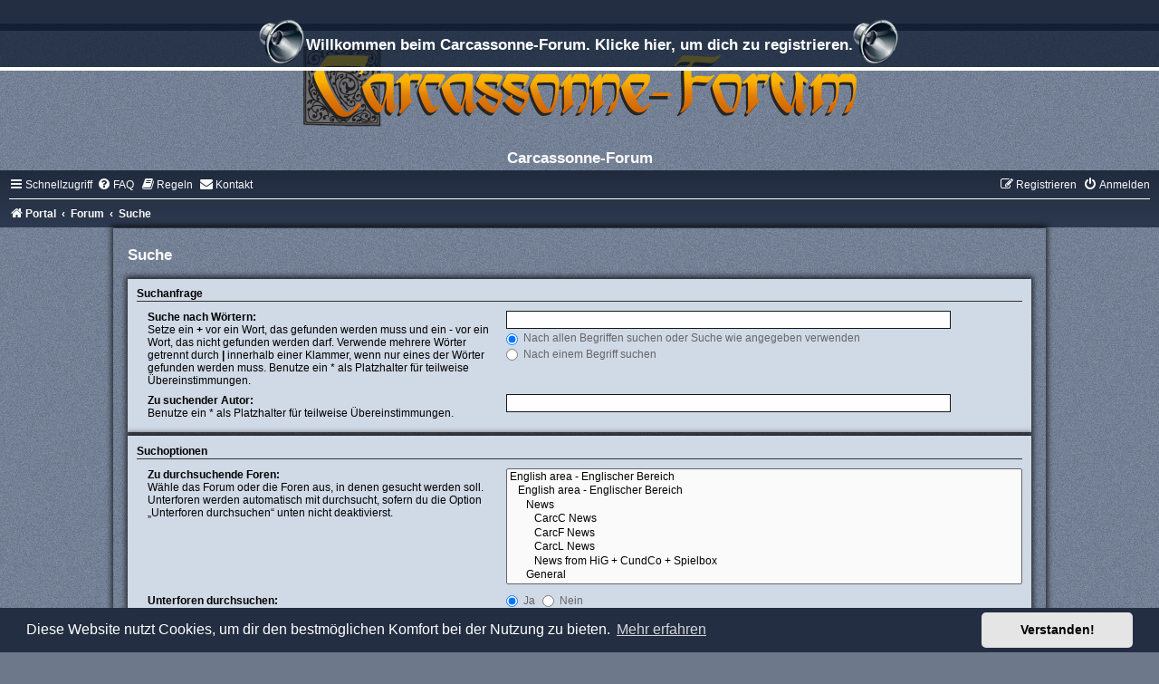

--- FILE ---
content_type: text/html; charset=UTF-8
request_url: https://www.carcassonne-forum.com/search.php?sid=45623abda384f183d7af2bf20324558e
body_size: 42469
content:
<!DOCTYPE html>
<html dir="ltr" lang="de">
<head>
<meta charset="utf-8" />
<meta http-equiv="X-UA-Compatible" content="IE=edge">
<meta name="viewport" content="width=device-width, initial-scale=1" />

<title>Carcassonne-Forum - Suche</title>

	<link rel="alternate" type="application/atom+xml" title="Feed - Carcassonne-Forum" href="/feed?sid=e3a97eff0acc21bca875d28ed620ae2c">		<link rel="alternate" type="application/atom+xml" title="Feed - Alle Foren" href="/feed/forums?sid=e3a97eff0acc21bca875d28ed620ae2c">	<link rel="alternate" type="application/atom+xml" title="Feed - Neue Themen" href="/feed/topics?sid=e3a97eff0acc21bca875d28ed620ae2c">				

<!--
	phpBB style name:	silver-blue
	Based on style:		prosilver (this is the default phpBB3 style)
	Original author:	Tom Beddard ( http://www.subBlue.com/ )
	Modified by:		Joyce&Luna ( https://www.phpbb-Style-Design.de )
	The graphics were acquired by X-Silver by the author Alpha Trion (http://www.skin-lab.com/).
-->

<link href="./assets/css/font-awesome.min.css?assets_version=525" rel="stylesheet">
<link href="./styles/Silver-Blue/theme/stylesheet.css?assets_version=525" rel="stylesheet">
<link href="./styles/Silver-Blue/theme/de/stylesheet.css?assets_version=525" rel="stylesheet">



	<link href="./assets/cookieconsent/cookieconsent.min.css?assets_version=525" rel="stylesheet">

<!--[if lte IE 9]>
	<link href="./styles/Silver-Blue/theme/tweaks.css?assets_version=525" rel="stylesheet">
<![endif]-->

<style type="text/css">
    .mention {
        color: #ff0000;
    }
</style>


<link href="./ext/chris1278/collapse/styles/all/theme/collapse.css?assets_version=525" rel="stylesheet" media="screen" />
<link href="./ext/crizzo/aboutus/styles/prosilver/theme/aboutus.css?assets_version=525" rel="stylesheet" media="screen" />
<link href="./ext/dmzx/downloadlog/styles/prosilver/theme/downloadlog.css?assets_version=525" rel="stylesheet" media="screen" />
<link href="./ext/dmzx/fafarolleffect/styles/prosilver/theme/fafarolleffect.css?assets_version=525" rel="stylesheet" media="screen" />
<link href="./ext/dmzx/pmregbar/styles/all/theme/pmregbar.css?assets_version=525" rel="stylesheet" media="screen" />
<link href="./ext/dmzx/privatemessageinfo/styles/prosilver/theme/privatemessageinfo.css?assets_version=525" rel="stylesheet" media="screen" />
<link href="./ext/joyceluna/footerlinks/styles/prosilver/theme/footerlinks.css?assets_version=525" rel="stylesheet" media="screen" />
<link href="./ext/paul999/mention/styles/all/theme/mention.css?assets_version=525" rel="stylesheet" media="screen" />
<link href="./ext/phpbb/pages/styles/prosilver/theme/pages_common.css?assets_version=525" rel="stylesheet" media="screen" />
<link href="./ext/rmcgirr83/contactadmin/styles/prosilver/theme/imageset.css?assets_version=525" rel="stylesheet" media="screen" />
<link href="./ext/rmcgirr83/elonw/styles/all/theme/elonw.css?assets_version=525" rel="stylesheet" media="screen" />
<link href="./ext/rmcgirr83/whoposted/styles/all/theme/style.css?assets_version=525" rel="stylesheet" media="screen" />
<link href="./ext/senky/massnotification/styles/all/theme/massnotification.css?assets_version=525" rel="stylesheet" media="screen" />
<link href="./ext/sniper/tables/styles/prosilver/theme/tables.css?assets_version=525" rel="stylesheet" media="screen" />
<link href="./ext/stoker/pageloader/styles/all/theme/pageloader.css?assets_version=525" rel="stylesheet" media="screen" />
<link href="./ext/vse/abbc3/styles/all/theme/abbc3_common.min.css?assets_version=525" rel="stylesheet" media="screen" />
<link href="./ext/flerex/linkedaccounts/styles/prosilver/theme/linkedaccounts.css?assets_version=525" rel="stylesheet" media="screen" />
<link href="./ext/vse/lightbox/styles/all/template/lightbox/css/lightbox.min.css?assets_version=525" rel="stylesheet" media="screen" />


	<style>
		@media (min-width: 900px) {
			.signature img.postimage,			.content img.postimage {
				max-height: 300px !important;
				max-width: 300px !important;
			}
		}
	</style>

</head>
<body id="phpbb" class="nojs notouch section-search ltr ">

<div id="info">
	<div id="infobar">
		<a href="./ucp.php?mode=register&amp;sid=e3a97eff0acc21bca875d28ed620ae2c"><span class="pm-reg"></span>Willkommen beim Carcassonne-Forum. Klicke hier, um dich zu registrieren.<span class="pm-reg"></span></a>
	</div>
</div>


<div id="wrap" class="wrap">
	<a id="top" class="top-anchor" accesskey="t"></a>
	<div id="page-header">
		<div class="headerbar" role="banner">
					<a href="https://www.carcassonne-forum.de/" title="Portal">
				<div class="blue-top"></div><img src="./styles/Silver-Blue/theme/images/site_logo.png" class="blue-image-wrapper" alt="">
			</a>
				<p class="skiplink"><a href="#start_here">Zum Inhalt</a></p>
				
				<div class="inner">
					<div id="site-description"><div class="headerbar-topper"></div>
					<h1>Carcassonne-Forum</h1>
					</div>
				</div>
		</div>
						<div class="navbar" role="navigation">
	<div class="inner">

	<ul id="nav-main" class="nav-main linklist" role="menubar">

		<li id="quick-links" class="quick-links dropdown-container responsive-menu" data-skip-responsive="true">
			<a href="#" class="dropdown-trigger">
				<i class="icon fa-bars fa-fw" aria-hidden="true"></i><span>Schnellzugriff</span>
			</a>
			<div class="dropdown">
				<div class="pointer"><div class="pointer-inner"></div></div>
				<ul class="dropdown-contents" role="menu">
					
											<li class="separator"></li>
																									<li>
								<a href="./search.php?search_id=unanswered&amp;sid=e3a97eff0acc21bca875d28ed620ae2c" role="menuitem">
									<i class="icon fa-file-o fa-fw icon-gray" aria-hidden="true"></i><span>Unbeantwortete Themen</span>
								</a>
							</li>
							<li>
								<a href="./search.php?search_id=active_topics&amp;sid=e3a97eff0acc21bca875d28ed620ae2c" role="menuitem">
									<i class="icon fa-file-o fa-fw icon-blue" aria-hidden="true"></i><span>Aktive Themen</span>
								</a>
							</li>
							<li class="separator"></li>
							<li>
								<a href="./search.php?sid=e3a97eff0acc21bca875d28ed620ae2c" role="menuitem">
									<i class="icon fa-search fa-fw" aria-hidden="true"></i><span>Suche</span>
								</a>
							</li>
					
										<li class="separator"></li>

									</ul>
			</div>
		</li>

				<li data-skip-responsive="true">
			<a href="/help/faq?sid=e3a97eff0acc21bca875d28ed620ae2c" rel="help" title="Häufig gestellte Fragen" role="menuitem">
				<i class="icon fa-question-circle fa-fw" aria-hidden="true"></i><span>FAQ</span>
			</a>
		</li>
			<li data-last-responsive="true">
		<a href="/rules?sid=e3a97eff0acc21bca875d28ed620ae2c" rel="help" title="Regeln des Boards anzeigen" role="menuitem">
			<i class="icon fa-book fa-fw" aria-hidden="true"></i><span>Regeln</span>
		</a>
	</li>
	<li class="" data-last-responsive="true">
		<a href="/contactadmin?sid=e3a97eff0acc21bca875d28ed620ae2c" role="menuitem">
			<i class="icon fa-envelope fa-fw" aria-hidden="true"></i><span>Kontakt</span>
		</a>
	</li>
				
			<li class="rightside"  data-skip-responsive="true">
			<a href="./ucp.php?mode=login&amp;redirect=search.php&amp;sid=e3a97eff0acc21bca875d28ed620ae2c" title="Anmelden" accesskey="x" role="menuitem">
				<i class="icon fa-power-off fa-fw" aria-hidden="true"></i><span>Anmelden</span>
			</a>
		</li>
					<li class="rightside" data-skip-responsive="true">
				<a href="./ucp.php?mode=register&amp;sid=e3a97eff0acc21bca875d28ed620ae2c" role="menuitem">
					<i class="icon fa-pencil-square-o  fa-fw" aria-hidden="true"></i><span>Registrieren</span>
				</a>
			</li>
						</ul>

	<ul id="nav-breadcrumbs" class="nav-breadcrumbs linklist navlinks" role="menubar">
				
		
		<li class="breadcrumbs" itemscope itemtype="https://schema.org/BreadcrumbList">

							<span class="crumb" itemtype="https://schema.org/ListItem" itemprop="itemListElement" itemscope><a itemprop="item" href="https://www.carcassonne-forum.de/" data-navbar-reference="home"><i class="icon fa-home fa-fw" aria-hidden="true"></i><span itemprop="name">Portal</span></a><meta itemprop="position" content="1" /></span>
			
							<span class="crumb" itemtype="https://schema.org/ListItem" itemprop="itemListElement" itemscope><a itemprop="item" href="./index.php?sid=e3a97eff0acc21bca875d28ed620ae2c" accesskey="h" data-navbar-reference="index"><span itemprop="name">Forum</span></a><meta itemprop="position" content="2" /></span>

											
								<span class="crumb" itemtype="https://schema.org/ListItem" itemprop="itemListElement" itemscope><a itemprop="item" href="./search.php?sid=e3a97eff0acc21bca875d28ed620ae2c"><span itemprop="name">Suche</span></a><meta itemprop="position" content="3" /></span>
							
					</li>

		
			</ul>

	</div>
</div>
	</div>
	<div class="silver-blue-wrap">
	<h5></h5>
								
		<a id="start_here" class="anchor"></a>
	<div id="page-body" class="page-body" role="main">
		
	
<h2 class="solo">Suche</h2>

<form method="get" action="./search.php" data-focus="keywords">

<div class="panel">
	<div class="inner">
	<h3>Suchanfrage</h3>

		<fieldset>
		<dl>
		<dt><label for="keywords">Suche nach Wörtern:</label><br /><span>Setze ein <strong>+</strong> vor ein Wort, das gefunden werden muss und ein <strong>-</strong> vor ein Wort, das nicht gefunden werden darf. Verwende mehrere Wörter getrennt durch <strong>|</strong> innerhalb einer Klammer, wenn nur eines der Wörter gefunden werden muss. Benutze ein * als Platzhalter für teilweise Übereinstimmungen.</span></dt>
		<dd><input type="search" class="inputbox" name="keywords" id="keywords" size="40" title="Suche nach Wörtern" /></dd>
		<dd><label for="terms1"><input type="radio" name="terms" id="terms1" value="all" checked="checked" /> Nach allen Begriffen suchen oder Suche wie angegeben verwenden</label></dd>
		<dd><label for="terms2"><input type="radio" name="terms" id="terms2" value="any" /> Nach einem Begriff suchen</label></dd>
	</dl>
	<dl>
		<dt><label for="author">Zu suchender Autor:</label><br /><span>Benutze ein * als Platzhalter für teilweise Übereinstimmungen.</span></dt>
		<dd><input type="search" class="inputbox" name="author" id="author" size="40" title="Zu suchender Autor" /></dd>
	</dl>
		</fieldset>
	
	</div>
</div>

<div class="panel bg2">
	<div class="inner">

	<h3>Suchoptionen</h3>

		<fieldset>
		<dl>
		<dt><label for="search_forum">Zu durchsuchende Foren:</label><br /><span>Wähle das Forum oder die Foren aus, in denen gesucht werden soll. Unterforen werden automatisch mit durchsucht, sofern du die Option „Unterforen durchsuchen“ unten nicht deaktivierst.</span></dt>
		<dd><select name="fid[]" id="search_forum" multiple="multiple" size="8" title="Zu durchsuchende Foren"><option value="137">English area - Englischer Bereich</option><option value="149">&nbsp; &nbsp;English area - Englischer Bereich</option><option value="141">&nbsp; &nbsp;&nbsp; &nbsp;News</option><option value="142">&nbsp; &nbsp;&nbsp; &nbsp;&nbsp; &nbsp;CarcC News</option><option value="143">&nbsp; &nbsp;&nbsp; &nbsp;&nbsp; &nbsp;CarcF News</option><option value="144">&nbsp; &nbsp;&nbsp; &nbsp;&nbsp; &nbsp;CarcL News</option><option value="151">&nbsp; &nbsp;&nbsp; &nbsp;&nbsp; &nbsp;News from HiG + CundCo + Spielbox</option><option value="145">&nbsp; &nbsp;&nbsp; &nbsp;General</option><option value="150">&nbsp; &nbsp;&nbsp; &nbsp;&nbsp; &nbsp;Introduction</option><option value="147">&nbsp; &nbsp;&nbsp; &nbsp;&nbsp; &nbsp;Rules &amp; Rules Questions</option><option value="146">&nbsp; &nbsp;&nbsp; &nbsp;&nbsp; &nbsp;Links to CarcF workshop area &amp; download area</option><option value="1">Allgemeines - General</option><option value="3">&nbsp; &nbsp;Vorstellungen - Introduction</option><option value="95">&nbsp; &nbsp;Forum Leitlinien &amp; Regeln - Forum Rules &amp; Guidelines</option><option value="75">&nbsp; &nbsp;Aktuelles - News</option><option value="152">&nbsp; &nbsp;&nbsp; &nbsp;CarcF News</option><option value="153">&nbsp; &nbsp;&nbsp; &nbsp;CarcC News</option><option value="155">&nbsp; &nbsp;&nbsp; &nbsp;News von HiG + CundCo + CoT + Spielbox</option><option value="273">&nbsp; &nbsp;&nbsp; &nbsp;Sonstige News</option><option value="270">&nbsp; &nbsp;Carcassonne Charity Aktion 2016</option><option value="28">&nbsp; &nbsp;Shop + Tauschbörse - Shop + Marketplace</option><option value="156">&nbsp; &nbsp;&nbsp; &nbsp;CundCo</option><option value="157">&nbsp; &nbsp;&nbsp; &nbsp;Spielbox</option><option value="158">&nbsp; &nbsp;&nbsp; &nbsp;MeepleSource</option><option value="171">&nbsp; &nbsp;&nbsp; &nbsp;Sonstige Shops</option><option value="168">&nbsp; &nbsp;&nbsp; &nbsp;&nbsp; &nbsp;Farbton-Keramik</option><option value="83">&nbsp; &nbsp;&nbsp; &nbsp;Tauschbörse - Exchange</option><option value="78">&nbsp; &nbsp;Links</option><option value="161">&nbsp; &nbsp;&nbsp; &nbsp;Webseiten</option><option value="162">&nbsp; &nbsp;&nbsp; &nbsp;Zubehör + Materialien</option><option value="163">&nbsp; &nbsp;&nbsp; &nbsp;Sonstiges</option><option value="79">&nbsp; &nbsp;Umfragen - Polls</option><option value="199">&nbsp; &nbsp;Digitale Versionen</option><option value="194">&nbsp; &nbsp;&nbsp; &nbsp;IOS-App</option><option value="228">&nbsp; &nbsp;&nbsp; &nbsp;Mac</option><option value="195">&nbsp; &nbsp;&nbsp; &nbsp;Android-App</option><option value="197">&nbsp; &nbsp;&nbsp; &nbsp;Windows-App</option><option value="196">&nbsp; &nbsp;&nbsp; &nbsp;Windows</option><option value="198">&nbsp; &nbsp;&nbsp; &nbsp;Nintendo DS</option><option value="82">&nbsp; &nbsp;Bilder - Pictures</option><option value="335">&nbsp; &nbsp;Videos</option><option value="135">&nbsp; &nbsp;Spiel- Bewertungen &amp; Berichte - Reviews &amp; Session Reports</option><option value="247">&nbsp; &nbsp;Spielertreffen - Players meeting</option><option value="249">&nbsp; &nbsp;&nbsp; &nbsp;Spielertreffen - Messen + Großveranstaltungen</option><option value="315">&nbsp; &nbsp;&nbsp; &nbsp;&nbsp; &nbsp;modell-hobby-spiel Leipzig</option><option value="316">&nbsp; &nbsp;&nbsp; &nbsp;&nbsp; &nbsp;Intenationale Spieltage SPIEL Essen</option><option value="333">&nbsp; &nbsp;&nbsp; &nbsp;&nbsp; &nbsp;SPIELdoch! Duisburg</option><option value="343">&nbsp; &nbsp;&nbsp; &nbsp;&nbsp; &nbsp;Spielemesse Hamburg</option><option value="328">&nbsp; &nbsp;&nbsp; &nbsp;&nbsp; &nbsp;SPIELidee Rostock</option><option value="329">&nbsp; &nbsp;&nbsp; &nbsp;&nbsp; &nbsp;Spielwiesn München</option><option value="327">&nbsp; &nbsp;&nbsp; &nbsp;&nbsp; &nbsp;Stadt Land Spielt</option><option value="250">&nbsp; &nbsp;&nbsp; &nbsp;Spielertreffen - Carcassonne-on-Tour</option><option value="267">&nbsp; &nbsp;&nbsp; &nbsp;Spielertreffen - regional</option><option value="258">&nbsp; &nbsp;&nbsp; &nbsp;&nbsp; &nbsp;Spielertreffen - Baden-Württemberg</option><option value="259">&nbsp; &nbsp;&nbsp; &nbsp;&nbsp; &nbsp;Spielertreffen - Bayern</option><option value="260">&nbsp; &nbsp;&nbsp; &nbsp;&nbsp; &nbsp;Spielertreffen - Berlin &amp; Brandenburg</option><option value="257">&nbsp; &nbsp;&nbsp; &nbsp;&nbsp; &nbsp;Spielertreffen - Bremen &amp; Hamburg</option><option value="261">&nbsp; &nbsp;&nbsp; &nbsp;&nbsp; &nbsp;Spielertreffen - Hessen</option><option value="262">&nbsp; &nbsp;&nbsp; &nbsp;&nbsp; &nbsp;Spielertreffen - Mecklenburg-Vorpommern</option><option value="255">&nbsp; &nbsp;&nbsp; &nbsp;&nbsp; &nbsp;Spielertreffen - Niedersachsen</option><option value="263">&nbsp; &nbsp;&nbsp; &nbsp;&nbsp; &nbsp;Spielertreffen - Nordrhein-Westfalen</option><option value="264">&nbsp; &nbsp;&nbsp; &nbsp;&nbsp; &nbsp;Spielertreffen - Rheinland-Pfalz &amp; Saarland</option><option value="265">&nbsp; &nbsp;&nbsp; &nbsp;&nbsp; &nbsp;Spielertreffen - Sachsen &amp; Sachsen-Anhalt</option><option value="256">&nbsp; &nbsp;&nbsp; &nbsp;&nbsp; &nbsp;Spielertreffen - Schleswig-Holstein</option><option value="266">&nbsp; &nbsp;&nbsp; &nbsp;&nbsp; &nbsp;Spielertreffen - Thüringen</option><option value="268">&nbsp; &nbsp;&nbsp; &nbsp;Spielertreffen - Ausland</option><option value="251">&nbsp; &nbsp;&nbsp; &nbsp;Sonstige Treffen</option><option value="211">&nbsp; &nbsp;Andere Spiele - Other Games</option><option value="76">&nbsp; &nbsp;Sonstiges - Anything else</option><option value="160">&nbsp; &nbsp;&nbsp; &nbsp;Sonstiges - Anything else</option><option value="221">&nbsp; &nbsp;&nbsp; &nbsp;Rätsel - Enigma</option><option value="269">&nbsp; &nbsp;&nbsp; &nbsp;Meckerecke</option><option value="301">&nbsp; &nbsp;&nbsp; &nbsp;Sandkiste - Sandbox</option><option value="14">Regeln - Rules</option><option value="2">&nbsp; &nbsp;Regelfragen - Questions about rule</option><option value="100">&nbsp; &nbsp;&nbsp; &nbsp;Regelfragen &quot;Fanerweiterungen&quot;</option><option value="101">&nbsp; &nbsp;&nbsp; &nbsp;Regelfragen &quot;Offizielle Erweiterungen&quot;</option><option value="115">&nbsp; &nbsp;CAR - Complete Annotated Rules</option><option value="379">&nbsp; &nbsp;Strategy guide</option><option value="390">&nbsp; &nbsp;Carcassonne 3.0 - aktuelle Version</option><option value="391">&nbsp; &nbsp;&nbsp; &nbsp;Grundspiel III - Carcassonne III</option><option value="400">&nbsp; &nbsp;&nbsp; &nbsp;&nbsp; &nbsp;Regelfragen zum Grundspiel CC 3.0 - Rules questions about basic game V 3.0</option><option value="392">&nbsp; &nbsp;&nbsp; &nbsp;Big Box 2021 CC 3.0</option><option value="401">&nbsp; &nbsp;&nbsp; &nbsp;&nbsp; &nbsp;Regelfragen zur Big Box 2021 / CC 3.0 - Rules questions about Big Box 2021 V 3.0</option><option value="393">&nbsp; &nbsp;Mini-Erweiterungen (alle Verlage) CC 3.0 (aktuelle Version) - Mini-expansions (all) cc 3.0 (curent version)</option><option value="407">&nbsp; &nbsp;&nbsp; &nbsp;Die Zugbrücken (2023) - The Drawbridges (2023)</option><option value="406">&nbsp; &nbsp;&nbsp; &nbsp;Die Wunder der Menschheit (2023) - The Wonders of Humanity (2023)</option><option value="395">&nbsp; &nbsp;&nbsp; &nbsp;Die Wetteinsätze (2022) - The Bets (2022)</option><option value="403">&nbsp; &nbsp;&nbsp; &nbsp;Burgen in Deutschland (CC3.0 2022) - Castles in Germany</option><option value="405">&nbsp; &nbsp;&nbsp; &nbsp;Das Fest CC 3.0 (2022) - The Festival (2022)</option><option value="404">&nbsp; &nbsp;&nbsp; &nbsp;Die Wegweiser CC 3.0 (2021) - The Signposts V 3.0 (2021)</option><option value="409">&nbsp; &nbsp;&nbsp; &nbsp;Die Wunder der Menschheit II (2024) - The Wonders of Humanity (2024)</option><option value="410">&nbsp; &nbsp;&nbsp; &nbsp;Die 4 Jahreszeiten - Der Frühling (2024) - The Spring (2024)</option><option value="276">&nbsp; &nbsp;Carcassonne II</option><option value="278">&nbsp; &nbsp;&nbsp; &nbsp;Grundspiel II</option><option value="288">&nbsp; &nbsp;&nbsp; &nbsp;Wirtshäuser &amp; Kathedralen II</option><option value="289">&nbsp; &nbsp;&nbsp; &nbsp;Händler &amp; Baumeister II</option><option value="290">&nbsp; &nbsp;&nbsp; &nbsp;Burgfräulein &amp; Drache II</option><option value="291">&nbsp; &nbsp;&nbsp; &nbsp;Der Turm II</option><option value="292">&nbsp; &nbsp;&nbsp; &nbsp;Abtei &amp; Bürgermeister II</option><option value="303">&nbsp; &nbsp;&nbsp; &nbsp;Graf, König &amp; Konsorten II</option><option value="305">&nbsp; &nbsp;&nbsp; &nbsp;Brücken, Burgen &amp; Basare II</option><option value="304">&nbsp; &nbsp;&nbsp; &nbsp;Schafe &amp; Hügel II</option><option value="300">&nbsp; &nbsp;&nbsp; &nbsp;Manege frei!</option><option value="294">&nbsp; &nbsp;Mini-Erweiterungen (HiG) CC 2.1 - Mini-expansions (HiG) cc 2.1</option><option value="237">&nbsp; &nbsp;&nbsp; &nbsp;Japanese Buildings</option><option value="307">&nbsp; &nbsp;&nbsp; &nbsp;Nikolaus-Zählleiste</option><option value="306">&nbsp; &nbsp;&nbsp; &nbsp;Das Fest II</option><option value="293">&nbsp; &nbsp;&nbsp; &nbsp;Die Wachtürme</option><option value="314">&nbsp; &nbsp;&nbsp; &nbsp;Die Märkte zu Leipzig</option><option value="332">&nbsp; &nbsp;&nbsp; &nbsp;Die Obstbäume</option><option value="336">&nbsp; &nbsp;&nbsp; &nbsp;Klöster in Deutschland II</option><option value="339">&nbsp; &nbsp;&nbsp; &nbsp;Die Bader</option><option value="342">&nbsp; &nbsp;&nbsp; &nbsp;Burgen in Deutschland II</option><option value="345">&nbsp; &nbsp;&nbsp; &nbsp;Carcassonne Maps</option><option value="344">&nbsp; &nbsp;&nbsp; &nbsp;Die Zöllner</option><option value="383">&nbsp; &nbsp;&nbsp; &nbsp;Halb so wild</option><option value="385">&nbsp; &nbsp;&nbsp; &nbsp;Kathedralen in Deutschland II</option><option value="389">&nbsp; &nbsp;&nbsp; &nbsp;Die Bauernaufstände</option><option value="295">&nbsp; &nbsp;Mini-Erweiterungen (Spielbox u.a.) Version 2.1 - Mini-expansions (Spielbox ect.) Version 2.1</option><option value="313">&nbsp; &nbsp;&nbsp; &nbsp;Die Labyrinthe von CARCASSONNE!</option><option value="337">&nbsp; &nbsp;&nbsp; &nbsp;SpielDoch!02/18</option><option value="275">&nbsp; &nbsp;Carcassonne - Klassische Version</option><option value="277">&nbsp; &nbsp;&nbsp; &nbsp;Grundspiel</option><option value="402">&nbsp; &nbsp;&nbsp; &nbsp;&nbsp; &nbsp;Regelfragen zum Grundspiel (klassische Version) - Rules questions about basic game (classic)</option><option value="279">&nbsp; &nbsp;&nbsp; &nbsp;Wirtshäuser &amp; Kathedralen</option><option value="280">&nbsp; &nbsp;&nbsp; &nbsp;Händler &amp; Baumeister</option><option value="281">&nbsp; &nbsp;&nbsp; &nbsp;Burgfräulein &amp; Drache</option><option value="43">&nbsp; &nbsp;&nbsp; &nbsp;Der Turm</option><option value="283">&nbsp; &nbsp;&nbsp; &nbsp;Abtei &amp; Bürgermeister</option><option value="46">&nbsp; &nbsp;&nbsp; &nbsp;Graf, König &amp; Konsorten</option><option value="49">&nbsp; &nbsp;&nbsp; &nbsp;Das Katapult</option><option value="51">&nbsp; &nbsp;&nbsp; &nbsp;Brücken, Burgen &amp; Basare</option><option value="173">&nbsp; &nbsp;&nbsp; &nbsp;Schafe &amp; Hügel</option><option value="69">&nbsp; &nbsp;Mini-Erweiterungen (HiG) Klassische Version - Mini-expansions (HiG) Classic Version</option><option value="35">&nbsp; &nbsp;&nbsp; &nbsp;Der Fluss</option><option value="38">&nbsp; &nbsp;&nbsp; &nbsp;König &amp; Späher (König)</option><option value="40">&nbsp; &nbsp;&nbsp; &nbsp;Der Graf von Carcassonne</option><option value="42">&nbsp; &nbsp;&nbsp; &nbsp;Der Fluss II</option><option value="52">&nbsp; &nbsp;&nbsp; &nbsp;Die Kornkreise</option><option value="77">&nbsp; &nbsp;&nbsp; &nbsp;Das Fest</option><option value="54">&nbsp; &nbsp;&nbsp; &nbsp;Das Gefolge (Phantom)</option><option value="55">&nbsp; &nbsp;&nbsp; &nbsp;Die Schule</option><option value="56">&nbsp; &nbsp;&nbsp; &nbsp;Mini 1 - Die Fluggeräte</option><option value="57">&nbsp; &nbsp;&nbsp; &nbsp;Mini 2 - Die Depeschen</option><option value="58">&nbsp; &nbsp;&nbsp; &nbsp;Mini 3 - Die Fähren</option><option value="59">&nbsp; &nbsp;&nbsp; &nbsp;Mini 4 - Die Goldminen</option><option value="60">&nbsp; &nbsp;&nbsp; &nbsp;Mini 5 - Magier &amp; Hexe</option><option value="61">&nbsp; &nbsp;&nbsp; &nbsp;Mini 6 - Die Räuber</option><option value="62">&nbsp; &nbsp;&nbsp; &nbsp;Mini 7 - Die Kornkreise 2</option><option value="64">&nbsp; &nbsp;&nbsp; &nbsp;Die Windrosen I</option><option value="167">&nbsp; &nbsp;&nbsp; &nbsp;Die Belagerer</option><option value="192">&nbsp; &nbsp;&nbsp; &nbsp;Klöster in Deutschland</option><option value="206">&nbsp; &nbsp;&nbsp; &nbsp;Halb so wild II</option><option value="222">&nbsp; &nbsp;&nbsp; &nbsp;Burgen in Deutschland</option><option value="236">&nbsp; &nbsp;&nbsp; &nbsp;Kathedralen in Deutschland</option><option value="70">&nbsp; &nbsp;Mini-Erweiterungen (Spielbox u.a.) Klassische Version- Mini-expansions (Spielbox ect.) Classic Version</option><option value="39">&nbsp; &nbsp;&nbsp; &nbsp;Die Katharer</option><option value="44">&nbsp; &nbsp;&nbsp; &nbsp;Games Quarterly #11</option><option value="47">&nbsp; &nbsp;&nbsp; &nbsp;Die Kultstätte</option><option value="48">&nbsp; &nbsp;&nbsp; &nbsp;Cult, Siege &amp; Creativity</option><option value="50">&nbsp; &nbsp;&nbsp; &nbsp;Tunnel</option><option value="53">&nbsp; &nbsp;&nbsp; &nbsp;Die Pest</option><option value="63">&nbsp; &nbsp;&nbsp; &nbsp;Die Häuser</option><option value="308">&nbsp; &nbsp;&nbsp; &nbsp;Baba Yaga &amp; Bogatyr</option><option value="166">&nbsp; &nbsp;&nbsp; &nbsp;Die Windrosen II</option><option value="207">&nbsp; &nbsp;&nbsp; &nbsp;Halb so wild I</option><option value="209">&nbsp; &nbsp;&nbsp; &nbsp;De kloosters</option><option value="210">&nbsp; &nbsp;&nbsp; &nbsp;Darmstadt</option><option value="235">&nbsp; &nbsp;&nbsp; &nbsp;Die Labyrinthe von CARCASSONNE!</option><option value="309">&nbsp; &nbsp;&nbsp; &nbsp;Solovei Razboynik &amp; Vodyanoy</option><option value="394">&nbsp; &nbsp;Nebel über Carcassonne 2022 -</option><option value="398">&nbsp; &nbsp;&nbsp; &nbsp;Regeln - Rules</option><option value="399">&nbsp; &nbsp;&nbsp; &nbsp;Regelfragen - Rules questions</option><option value="15">&nbsp; &nbsp;Sonder-Editionen - Special Editions</option><option value="71">&nbsp; &nbsp;&nbsp; &nbsp;Sonder-Editionen - Special-Editions</option><option value="16">&nbsp; &nbsp;&nbsp; &nbsp;&nbsp; &nbsp;Jubiläums-Edition</option><option value="22">&nbsp; &nbsp;&nbsp; &nbsp;&nbsp; &nbsp;Das Schicksalsrad</option><option value="18">&nbsp; &nbsp;&nbsp; &nbsp;&nbsp; &nbsp;Reise-Edition</option><option value="19">&nbsp; &nbsp;&nbsp; &nbsp;&nbsp; &nbsp;Grundspiel + Händler &amp; Baumeister</option><option value="20">&nbsp; &nbsp;&nbsp; &nbsp;&nbsp; &nbsp;Grundspiel + Burgfräulein &amp; Drache</option><option value="17">&nbsp; &nbsp;&nbsp; &nbsp;&nbsp; &nbsp;Tchibo-Edition</option><option value="165">&nbsp; &nbsp;&nbsp; &nbsp;&nbsp; &nbsp;Müller-Edition</option><option value="225">&nbsp; &nbsp;&nbsp; &nbsp;&nbsp; &nbsp;Carcassonne II - Demo</option><option value="312">&nbsp; &nbsp;&nbsp; &nbsp;&nbsp; &nbsp;Carcassonne, Für 2</option><option value="340">&nbsp; &nbsp;&nbsp; &nbsp;&nbsp; &nbsp;Limitiertes Carcassonne im mittelalterlichen Buch-Format</option><option value="318">&nbsp; &nbsp;&nbsp; &nbsp;Bundles</option><option value="322">&nbsp; &nbsp;&nbsp; &nbsp;&nbsp; &nbsp;Grundspiel mit „Der Turm“</option><option value="174">&nbsp; &nbsp;&nbsp; &nbsp;&nbsp; &nbsp;Grundspiel mit „Die Kornkreise“</option><option value="321">&nbsp; &nbsp;&nbsp; &nbsp;&nbsp; &nbsp;Grundspiel mit „Das Katapult“</option><option value="323">&nbsp; &nbsp;&nbsp; &nbsp;&nbsp; &nbsp;Grundspiel II mit „Wirtshäuser &amp; Kathedralen II“</option><option value="73">&nbsp; &nbsp;&nbsp; &nbsp;Die BigBoxen</option><option value="23">&nbsp; &nbsp;&nbsp; &nbsp;&nbsp; &nbsp;BigBox 2006</option><option value="331">&nbsp; &nbsp;&nbsp; &nbsp;&nbsp; &nbsp;BigBox 2008</option><option value="25">&nbsp; &nbsp;&nbsp; &nbsp;&nbsp; &nbsp;BigBox 2010</option><option value="26">&nbsp; &nbsp;&nbsp; &nbsp;&nbsp; &nbsp;BigBox 2012</option><option value="203">&nbsp; &nbsp;&nbsp; &nbsp;&nbsp; &nbsp;BigBox 2014</option><option value="311">&nbsp; &nbsp;&nbsp; &nbsp;&nbsp; &nbsp;BigBox 2017</option><option value="65">&nbsp; &nbsp;Eigenständige Carcassonne-Spiele - Standalone Carcassonne games</option><option value="5">&nbsp; &nbsp;&nbsp; &nbsp;Die Jäger und Sammler</option><option value="6">&nbsp; &nbsp;&nbsp; &nbsp;Die Burg</option><option value="7">&nbsp; &nbsp;&nbsp; &nbsp;Die Baumeister des Königs</option><option value="8">&nbsp; &nbsp;&nbsp; &nbsp;Die Stadt</option><option value="9">&nbsp; &nbsp;&nbsp; &nbsp;Neues Land</option><option value="10">&nbsp; &nbsp;&nbsp; &nbsp;Mayflower</option><option value="11">&nbsp; &nbsp;&nbsp; &nbsp;Die Kinder von Carcassonne / Junior</option><option value="12">&nbsp; &nbsp;&nbsp; &nbsp;Car(d)cassonne - Das Kartenspiel</option><option value="13">&nbsp; &nbsp;&nbsp; &nbsp;Carcassonne - Das Würfelspiel</option><option value="21">&nbsp; &nbsp;&nbsp; &nbsp;Winteredition - Die Download-Edition</option><option value="27">&nbsp; &nbsp;&nbsp; &nbsp;Winter-Edition</option><option value="164">&nbsp; &nbsp;&nbsp; &nbsp;Carcassonne - Südsee</option><option value="204">&nbsp; &nbsp;&nbsp; &nbsp;Carcassonne - Goldrausch</option><option value="226">&nbsp; &nbsp;&nbsp; &nbsp;Carcassonne - Über Stock und Stein</option><option value="227">&nbsp; &nbsp;&nbsp; &nbsp;Carcassonne - Star Wars™</option><option value="271">&nbsp; &nbsp;&nbsp; &nbsp;Carcassonne - Star Wars™ - Erweiterung 1</option><option value="272">&nbsp; &nbsp;&nbsp; &nbsp;Carcassonne - Amazonas</option><option value="334">&nbsp; &nbsp;&nbsp; &nbsp;Carcassonne - Safari</option><option value="388">&nbsp; &nbsp;&nbsp; &nbsp;Carcassonne Junior 2020</option><option value="386">&nbsp; &nbsp;&nbsp; &nbsp;Jäger und Sammler 2020</option><option value="387">&nbsp; &nbsp;&nbsp; &nbsp;Winter-Edition 2020</option><option value="296">&nbsp; &nbsp;Mini-Erweiterungen für eigenständige Carcassonne-Spiele - Mini-expansions for standalone Carcassonne-games</option><option value="66">&nbsp; &nbsp;&nbsp; &nbsp;Winter-Edition - Der Lebkuchenmann</option><option value="170">&nbsp; &nbsp;&nbsp; &nbsp;Südsee - Freitag</option><option value="67">&nbsp; &nbsp;&nbsp; &nbsp;König &amp; Späher (Späher)</option><option value="208">&nbsp; &nbsp;&nbsp; &nbsp;Goldrausch - Der Sheriff</option><option value="234">&nbsp; &nbsp;&nbsp; &nbsp;Winter-Edition - Die Kornkreise</option><option value="338">&nbsp; &nbsp;&nbsp; &nbsp;Safari - SpielDoch!02/18</option><option value="97">&nbsp; &nbsp;Fan-Erweiterungen - Fan-Expansions</option><option value="218">&nbsp; &nbsp;Sonstige Regeln - Any Other Rules</option><option value="85">Werkstatt - Workshop</option><option value="347">&nbsp; &nbsp;Hinweise, Hilfestellungen und Richtlinien - Notes, Assistance and guidelines</option><option value="348">&nbsp; &nbsp;&nbsp; &nbsp;Allgemeines - General</option><option value="349">&nbsp; &nbsp;&nbsp; &nbsp;Regelvorlagen - Rule templates</option><option value="350">&nbsp; &nbsp;&nbsp; &nbsp;Arbeiten mit Software - Working with software</option><option value="351">&nbsp; &nbsp;&nbsp; &nbsp;Listen und Übersichten - Lists and overviews</option><option value="408">&nbsp; &nbsp;&nbsp; &nbsp;Zubehör im 3-D Druck, Laser- und Plotter</option><option value="116">Downloads</option></select></dd>
	</dl>
	<dl>
		<dt><label for="search_child1">Unterforen durchsuchen:</label></dt>
		<dd>
			<label for="search_child1"><input type="radio" name="sc" id="search_child1" value="1" checked="checked" /> Ja</label>
			<label for="search_child2"><input type="radio" name="sc" id="search_child2" value="0" /> Nein</label>
		</dd>
	</dl>
	<dl>
		<dt><label for="sf1">Innerhalb suchen:</label></dt>
		<dd><label for="sf1"><input type="radio" name="sf" id="sf1" value="all" checked="checked" /> Betreff und Text der Beiträge</label></dd>
		<dd><label for="sf2"><input type="radio" name="sf" id="sf2" value="msgonly" /> Nur im Text der Beiträge</label></dd>
		<dd><label for="sf3"><input type="radio" name="sf" id="sf3" value="titleonly" /> Nur im Betreff der Themen</label></dd>
		<dd><label for="sf4"><input type="radio" name="sf" id="sf4" value="firstpost" /> Nur im ersten Beitrag der Themen</label></dd>
	</dl>
	
	<hr class="dashed" />

		<dl>
		<dt><label for="show_results1">Ergebnisse anzeigen als:</label></dt>
		<dd>
			<label for="show_results1"><input type="radio" name="sr" id="show_results1" value="posts" checked="checked" /> Beiträge</label>
			<label for="show_results2"><input type="radio" name="sr" id="show_results2" value="topics" /> Themen</label>
		</dd>
	</dl>
	<dl>
		<dt><label for="sd">Ergebnisse sortieren nach:</label></dt>
		<dd><select name="sk" id="sk"><option value="a">Autor</option><option value="t" selected="selected">Erstellungsdatum des Beitrags</option><option value="f">Forum</option><option value="i">Betreff des Themas</option><option value="s">Betreff des Beitrags</option></select>&nbsp;
			<label for="sa"><input type="radio" name="sd" id="sa" value="a" /> Aufsteigend</label>
			<label for="sd"><input type="radio" name="sd" id="sd" value="d" checked="checked" /> Absteigend</label>
		</dd>
	</dl>
	<dl>
		<dt><label>Suchzeitraum begrenzen:</label></dt>
		<dd><select name="st" id="st"><option value="0" selected="selected">Alle Ergebnisse</option><option value="1">1 Tag</option><option value="7">7 Tage</option><option value="14">2 Wochen</option><option value="30">1 Monat</option><option value="90">3 Monate</option><option value="180">6 Monate</option><option value="365">1 Jahr</option></select></dd>
	</dl>
	<dl>
		<dt>
			<label for="ch">Die ersten:</label>
			<br><span>Stelle 0 als Wert ein, damit der komplette Beitrag angezeigt wird.</span>
		</dt>
		<dd><input id="ch" name="ch" type="number" value="300" min="0" max="9999" title="Die ersten"> Zeichen der Beiträge anzeigen</dd>
	</dl>
		</fieldset>
	
	</div>
</div>

<div class="panel bg3">
	<div class="inner">

	<fieldset class="submit-buttons">
		<input type="hidden" name="t" value="0" />
<input type="hidden" name="sid" value="e3a97eff0acc21bca875d28ed620ae2c" />

		<input type="submit" name="submit" value="Suche" class="button1" />
	</fieldset>

	</div>
</div>

</form>


		
	<br /></div>


	<div id="page-footer" class="page-footer" role="contentinfo">
		<div class="navbar" role="navigation">
	<div class="inner">

	<ul id="nav-footer" class="nav-footer linklist" role="menubar">
		<li class="breadcrumbs">
							<span class="crumb"><a href="https://www.carcassonne-forum.de/" data-navbar-reference="home"><i class="icon fa-home fa-fw" aria-hidden="true"></i><span>Portal</span></a></span>									<span class="crumb"><a href="./index.php?sid=e3a97eff0acc21bca875d28ed620ae2c" data-navbar-reference="index"><span>Forum</span></a></span>					</li>
		
				<li class="rightside">Alle Zeiten sind <span title="Europa/Berlin">UTC+01:00</span></li>
							<li class="rightside">
				<a href="./ucp.php?mode=delete_cookies&amp;sid=e3a97eff0acc21bca875d28ed620ae2c" data-ajax="true" data-refresh="true" role="menuitem">
					<i class="icon fa-trash fa-fw" aria-hidden="true"></i><span>Alle Cookies löschen</span>
				</a>
			</li>
											<li class="rightside" data-last-responsive="true"><a href="/aboutus?sid=e3a97eff0acc21bca875d28ed620ae2c" role="menuitem"><i class="icon fa-info-circle fa-fw" aria-hidden="true"></i><span>Impressum</span></a></li>	<li class="rightside" data-last-responsive="true">
		<a href="/contactadmin?sid=e3a97eff0acc21bca875d28ed620ae2c" role="menuitem">
			<i class="icon fa-envelope fa-fw" aria-hidden="true"></i><span>Kontakt</span>
		</a>
	</li>
			</ul>

	</div>
</div>

	<div class="copyright">
		<script type="text/javascript">
copyright=new Date();

update=copyright.getFullYear();

document.write("Copyright\u0020\u0026copy\u003B 2012 - "+ update +	" Carcassonne-Forum All\u0020rights\u0020reserved.");

</script>
<br /><br />		<p class="footer-row">
			<span class="footer-copyright">Powered by <a href="https://www.phpbb.com/">phpBB</a>&reg; Forum Software &copy; phpBB Limited</span>
		</p>
				<p class="footer-row">
			<span class="footer-copyright">Deutsche Übersetzung durch <a href="https://www.phpbb.de/">phpBB.de</a></span>
		</p>
				Style: Silver-Blue by Joyce&Luna <a href="http://phpbb-Style-design.de">phpBB-Style-Design</a>
				<p class="footer-row" role="menu">
			<a class="footer-link" href="./ucp.php?mode=privacy&amp;sid=e3a97eff0acc21bca875d28ed620ae2c" title="Datenschutz" role="menuitem">
				<span class="footer-link-text">Datenschutz</span>
			</a>
			|
			<a class="footer-link" href="./ucp.php?mode=terms&amp;sid=e3a97eff0acc21bca875d28ed620ae2c" title="Nutzungsbedingungen" role="menuitem">
				<span class="footer-link-text">Nutzungsbedingungen</span>
			</a>
		</p>
					</div>

		<div id="darkenwrapper" class="darkenwrapper" data-ajax-error-title="AJAX-Fehler" data-ajax-error-text="Bei der Verarbeitung deiner Anfrage ist ein Fehler aufgetreten." data-ajax-error-text-abort="Der Benutzer hat die Anfrage abgebrochen." data-ajax-error-text-timeout="Bei deiner Anfrage ist eine Zeitüberschreitung aufgetreten. Bitte versuche es erneut." data-ajax-error-text-parsererror="Bei deiner Anfrage ist etwas falsch gelaufen und der Server hat eine ungültige Antwort zurückgegeben.">
			<div id="darken" class="darken">&nbsp;</div>
		</div>

		<div id="phpbb_alert" class="phpbb_alert" data-l-err="Fehler" data-l-timeout-processing-req="Bei der Anfrage ist eine Zeitüberschreitung aufgetreten.">
			<a href="#" class="alert_close">
				<i class="icon fa-times-circle fa-fw" aria-hidden="true"></i>
			</a>
			<h3 class="alert_title">&nbsp;</h3><p class="alert_text"></p>
		</div>
		<div id="phpbb_confirm" class="phpbb_alert">
			<a href="#" class="alert_close">
				<i class="icon fa-times-circle fa-fw" aria-hidden="true"></i>
			</a>
			<div class="alert_text"></div>
		</div>
	</div>

</div>
</div>

<div>
	<a id="bottom" class="anchor" accesskey="z"></a>
	</div>

<script src="./assets/javascript/jquery-3.6.0.min.js?assets_version=525"></script>
<script src="./assets/javascript/core.js?assets_version=525"></script>

	<script src="./assets/cookieconsent/cookieconsent.min.js?assets_version=525"></script>
	<script>
			if (typeof window.cookieconsent === "object") {
		window.addEventListener("load", function(){
			window.cookieconsent.initialise({
				"palette": {
					"popup": {
						"background": "#0F538A"
					},
					"button": {
						"background": "#E5E5E5"
					}
				},
				"theme": "classic",
				"content": {
					"message": "Diese\u0020Website\u0020nutzt\u0020Cookies,\u0020um\u0020dir\u0020den\u0020bestm\u00F6glichen\u0020Komfort\u0020bei\u0020der\u0020Nutzung\u0020zu\u0020bieten.",
					"dismiss": "Verstanden\u0021",
					"link": "Mehr\u0020erfahren",
					"href": "./ucp.php?mode=privacy&amp;sid=e3a97eff0acc21bca875d28ed620ae2c"
				}
			});
		});
	}
	</script>

<!-- footerlinks created 2016 Joyce&Luna by phpBB-Style-Design.de ( https://phpbb-style-design.de ) -->

<div class="footer-links">
		<div class="panel bg3">
		<ul>
			<li class="title">Verlag, Shop, CoT &amp; Autor</li>			<li><a title="https://www.hans-im-glueck.de/spiele/carcassonne.html" href="https://www.hans-im-glueck.de/spiele/carcassonne.html"  onclick="window.open(this.href);return false;" rel="nofollow">Hans-im-Glück</a></li><li><a title="https://www.cundco.de/" href="https://www.cundco.de/"  onclick="window.open(this.href);return false;" rel="nofollow">CundCo-Shop</a></li><li><a title="https://www.kjwrede.de" href="https://www.kjwrede.de"  onclick="window.open(this.href);return false;" rel="nofollow">Klaus-Jürgen Wrede - Homepage</a></li>		</ul>
	</div>
			<div class="panel bg3">
		<ul>
			<li class="title">Tuckboxen</li>			<li><a title="https://www.templatemaker.nl/cardbox?lang=de" href="https://www.templatemaker.nl/cardbox?lang=de"  onclick="window.open(this.href);return false;" rel="nofollow">Tuckbox Template</a></li><li><a title="https://andylei.github.io/paperbox/" href="https://andylei.github.io/paperbox/"  onclick="window.open(this.href);return false;" rel="nofollow">Tuckbox Generator</a></li><li><a title="http://tuckbox.ferociousweb.com/" href="http://tuckbox.ferociousweb.com/"  onclick="window.open(this.href);return false;" rel="nofollow">Tuckbox Creator</a></li><li><a title="https://www.cpforbes.net/tuckbox/" href="https://www.cpforbes.net/tuckbox/"  onclick="window.open(this.href);return false;" rel="nofollow">Super Deluxe Tuckbox Template Maker</a></li>		</ul>
	</div>
			<div class="panel bg3">
		<ul>
			<li class="title">Foren</li>			<li><a title="https://www.carcassonne-forum.de/" href="https://www.carcassonne-forum.de/"  onclick="window.open(this.href);return false;" rel="nofollow">Carcassonne-Forum (deutsch)</a></li><li><a title="http://www.carcassonnecentral.com/community/" href="http://www.carcassonnecentral.com/community/"  onclick="window.open(this.href);return false;" rel="nofollow">CarcassonneCentral (englisch)</a></li><li><a title="http://www.carcassonne.lv/" href="http://www.carcassonne.lv/"  onclick="window.open(this.href);return false;" rel="nofollow">Carcassonne Latvija (lettisch)</a></li><li><a title="https://carcassonneforum.cz/" href="https://carcassonneforum.cz/"  onclick="window.open(this.href);return false;" rel="nofollow">Carcassonne CZ (tschechisch)</a></li>		</ul>
	</div>
			<div class="panel bg3">
		<ul>
			<li class="title">Sonstige Seiten</li>			<li><a title="http://jcloisterzone.com/en/" href="http://jcloisterzone.com/en/"  onclick="window.open(this.href);return false;" rel="nofollow">JCloisterZone</a></li><li><a title="https://www.gesellschaftsspieler-gesucht.de" href="https://www.gesellschaftsspieler-gesucht.de"  onclick="window.open(this.href);return false;" rel="nofollow">Gesellschaftsspieler gesucht</a></li><li><a title="http://wikicarpedia.com/" href="http://wikicarpedia.com/"  onclick="window.open(this.href);return false;" rel="nofollow">WikiCarpedia</a></li><li><a title="https://boardgamegeek.com/" href="https://boardgamegeek.com/"  onclick="window.open(this.href);return false;" rel="nofollow">BoardGameGeek</a></li>		</ul>
	</div>
	</div>
<br>
<br>
<br>



<script>
		var elonw_title = "Opens\u0020in\u0020new\u0020window";
</script>
<script>
	var whoposted_header = "User\u0020Name";
	var whoposted_posts_header = "Beitr\u00E4ge";
</script>
<div id="preloader">
    <div id="preloader-inner"></div>
</div>
											<script>
		var vseLightbox = {};
		vseLightbox.resizeHeight = 300;
		vseLightbox.resizeWidth = 300;
		vseLightbox.lightboxGal = 2;
		vseLightbox.lightboxSig = 1;
		vseLightbox.imageTitles = 1;
		vseLightbox.lightboxAll = 0;
		vseLightbox.downloadFile = 'download/file.php';
	</script>

<script src="./ext/chris1278/collapse/styles/all/template/js/collapse.js?assets_version=525"></script>
<script src="./ext/chris1278/collapse/styles/all/template/js/jquery-ui.js?assets_version=525"></script>
<script src="./styles/prosilver/template/forum_fn.js?assets_version=525"></script>
<script src="./styles/prosilver/template/ajax.js?assets_version=525"></script>
<script src="./ext/rmcgirr83/elonw/styles/all/template/js/elonw.js?assets_version=525"></script>
<script src="./ext/rmcgirr83/whoposted/styles/all/template/js/whoposted.js?assets_version=525"></script>
<script src="./ext/stoker/pageloader/styles/all/template/jquery.preloader.min.js?assets_version=525"></script>
<script src="./ext/vse/abbc3/styles/all/template/js/abbc3.min.js?assets_version=525"></script>
<script src="./ext/vse/lightbox/styles/all/template/js/resizer.js?assets_version=525"></script>
<script src="./ext/vse/lightbox/styles/all/template/lightbox/js/lightbox.min.js?assets_version=525"></script>


<script>$('.tables1 br').remove();</script>
<script>
	lightbox.option({
		'albumLabel': 'Bild\u0020\u00251\u0020von\u0020\u00252'
	});
</script>

</body>
</html>
